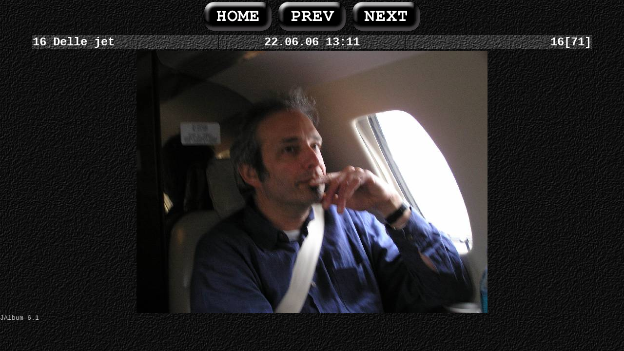

--- FILE ---
content_type: text/html
request_url: http://earprintmusic.de/Fotogalerie/USA/slides/16_Delle_jet.html
body_size: 1498
content:
<!DOCTYPE HTML PUBLIC "-//W3C//DTD HTML 3.2 Final//EN">
<html>
<head>
<meta http-equiv="content-type" content="text/html; charset=ISO-8859-1" />
<title>16_Delle_jet</title>
<link href="../res/styles.css" rel=stylesheet>
<script language="javascript">
	showing = false;

	function toggleInfo() {
			if (showing == false) {
				if (document.all || document.getElementById) document.getElementById('imageinfo').style.visibility="visible";	// IE & Gecko
				else document.layers['imageinfo'].visibility="show"; // Netscape 4
				showing = true;
			}
			else {
				if (document.all || document.getElementById) document.getElementById('imageinfo').style.visibility="hidden";	// IE & Gecko
				else document.layers['imageinfo'].visibility="hide";	// Netscape 4
				showing = false;
		}
	}
</script>
<script language="JavaScript">
<!--
function MM_reloadPage(init) {  //reloads the window if Nav4 resized
  if (init==true) with (navigator) {if ((appName=="Netscape")&&(parseInt(appVersion)==4)) {
    document.MM_pgW=innerWidth; document.MM_pgH=innerHeight; onresize=MM_reloadPage; }}
  else if (innerWidth!=document.MM_pgW || innerHeight!=document.MM_pgH) location.reload();
}
MM_reloadPage(true);
// -->
</script>
</head>
<body id="slide" background="../res/bakgrund.jpg">
<div class="imageinfo" id="imageinfo" style="position:absolute; left:98px; top:123px; z-index:1; background-color: #000000; layer-background-color: #000000; width: 385px; height: 20px; visibility: hidden; border: 1px none #000000; background-image: url(../res/bakgrund.jpg); layer-background-image: url(../res/bakgrund.jpg)">
	<table width="100%" border="0" cellpadding="2" cellspacing="0">
		<tr>
			<td>File size</td>
			<td>361212</td>
		</tr>
		<tr>
			<td>Original date</td>
			<td>$originalDate</td>
		</tr>
		<tr>
			<td>Resolution</td>
			<td>$resolution</td>
		</tr>
		<tr>
			<td>Flash</td>
			<td>$flash</td>
		</tr>
		<tr>
			<td>Focal length</td>
			<td>$focalLength</td>
		</tr>
		<tr>
			<td>Exposure time</td>
			<td>$exposureTime</td>
		</tr>
		<tr>
			<td>Aperture</td>
			<td>$aperture</td>
		</tr>
		<tr>
			<td>Focus Distance</td>
			<td>$focusDistance</td>
		</tr>
		<tr>
			<td>Metering Mode</td>
			<td>$meteringMode</td>
		</tr>
		<tr>
			<td>Camera make</td>
			<td>$cameraMake</td>
		</tr>
		<tr>
			<td>Camera model</td>
			<td>$cameraModel</td>
		</tr>
		<tr>
			<td>Sensor type</td>
			<td>$sensorType</td>
		</tr>
	</table>
</div>
<table align="center" width="90%">
	<tr class="head">
		<td class="navigation" colspan="3">
			<!-- Index button -->
			<div align="center"><a href="../index.html"><img src="../res/index.gif" border=0 alt="Index page"></a>
				<!-- Previous button -->
				 <a href="15_Benno_jet.html"><img src="../res/previous.gif" alt="Previous page" border=0></a>
				
				<!-- Next button -->
				 <a href="17_Delle_landing.html"><img src="../res/next.gif" alt="Next page" border=0></a>
				  </div>
		</td>
	</tr>
	<tr class="head">
		<td class="filename" width="33%" nowrap background="../res/titlebakgrund.jpg">
			<div align="left">16_Delle_jet</div>
		</td>
		<td class="date" width="33%" nowrap background="../res/titlebakgrund.jpg">
			<div align="center">22.06.06 13:11</div>
		</td>
		<td class="number" width="33%" nowrap background="../res/titlebakgrund.jpg">
			<div align="right">16[71]</div>
		</td>
	</tr>
	<tr class="head">
		<td class="number" colspan="3">
			<!-- Image, maybe with link to original -->
			<div align="center"> <img src="16_Delle_jet.jpg" width="720" height="538">
				
				<!-- Always display comment below image (if exists) -->
				 </div>
		</td>
	</tr>
</table>
<div><a href="http://jalbum.net" target="_blank"><small>JAlbum 6.1</small></a> </div>
</body>
</html>


--- FILE ---
content_type: text/css
request_url: http://earprintmusic.de/Fotogalerie/USA/res/styles.css
body_size: 1484
content:
/*
 * Combined style sheet for the index pages and the slide pages.
 */

/* Style for all bodies. */
body {
	font-family: "Courier New", Courier, monospace;
	font-size: 16px;
	background-color: black;
	color: white;
	margin: 10;
	font : bold;
}

/* Style for all table cells. */
td {
	font-family: "Courier New", Courier, monospace;
	font : bold;
}

/* Put a border on all generated images */
.image {
	border-width: 0;
	margin: 5;
}

/* Align the content of the cells on the index pages to the center and bottom. */
#index td {
	text-align: center;
	vertical-align: bottom;
}

/* Remove the margin under the images on the index pages. */
#index .image {
	margin-left: 2;
	margin-right: 2;
	margin-bottom: 0;
}

/* Don't have margins on the slide pages. */
body#slide {
	margin: 0;
}

/* Highlight the image name on the slide pages. */
#slide .name {
	font-weight: bold;
	font-size: 14px;
}

/* Header */
h1 {
	font-size: 30px;
	font-weight: bold;
}

.number,.date {
	font-family : "Courier New", Courier, monospace;
	font-size : 24px;
	font-weight : bold;
}

.filename {
	font-family : "Courier New", Courier, monospace;
	font-size : 24px;
	font-weight : bold;
}

/* Custom link styles */
a:active {
	text-decoration: none;
	color: #FFAAAA;
}

a:visited {
	text-decoration: none;
	color: #AAAAAA;
}

a:hover {
	text-decoration: underline;
	color: #FFFFFF
}

a:link {
	text-decoration: none;
	color: #CCCCCC
}

#imageinfo {
	visibility: hidden;
}

.imageinfo {
	font-size : small;
}

